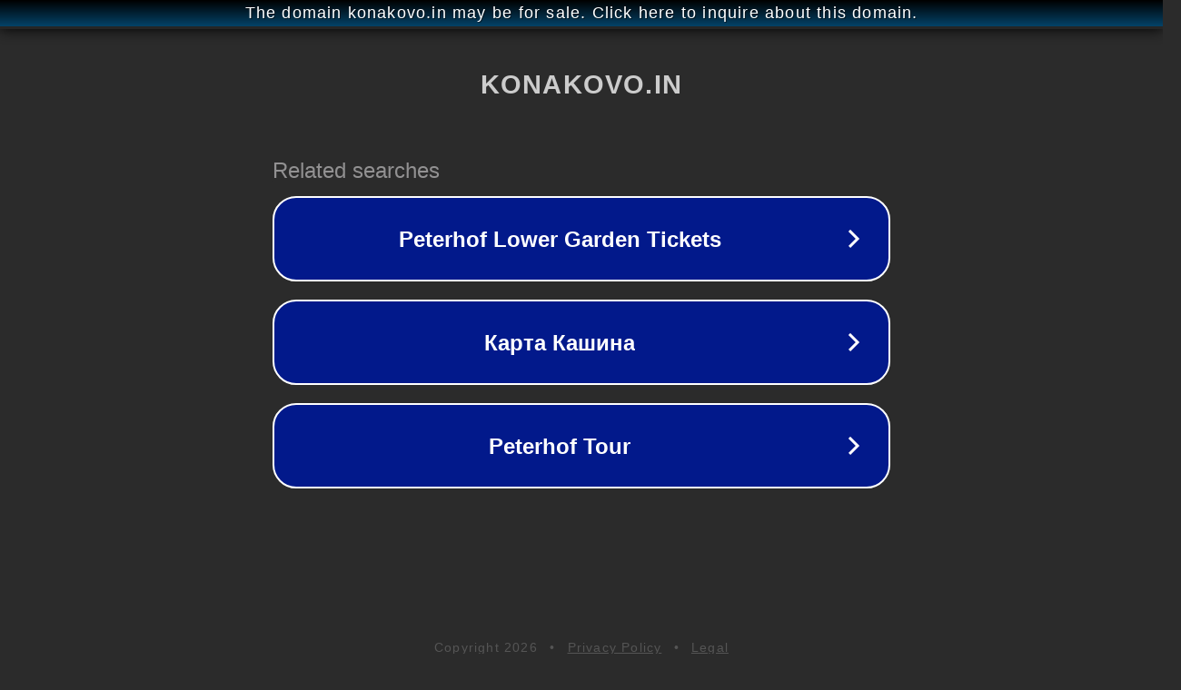

--- FILE ---
content_type: text/html; charset=utf-8
request_url: https://konakovo.in/mun-order/189/1601/
body_size: 1062
content:
<!doctype html>
<html data-adblockkey="MFwwDQYJKoZIhvcNAQEBBQADSwAwSAJBANDrp2lz7AOmADaN8tA50LsWcjLFyQFcb/P2Txc58oYOeILb3vBw7J6f4pamkAQVSQuqYsKx3YzdUHCvbVZvFUsCAwEAAQ==_CZDG7YhlrvML0S74LcuYvC+bularcp87Dr4c9BNnz/UIJhXgmjVUwGFK5x4wE6RzJYLFcDA+ukUz2ySQ80MyfA==" lang="en" style="background: #2B2B2B;">
<head>
    <meta charset="utf-8">
    <meta name="viewport" content="width=device-width, initial-scale=1">
    <link rel="icon" href="[data-uri]">
    <link rel="preconnect" href="https://www.google.com" crossorigin>
</head>
<body>
<div id="target" style="opacity: 0"></div>
<script>window.park = "[base64]";</script>
<script src="/bgBZnipXn.js"></script>
</body>
</html>
